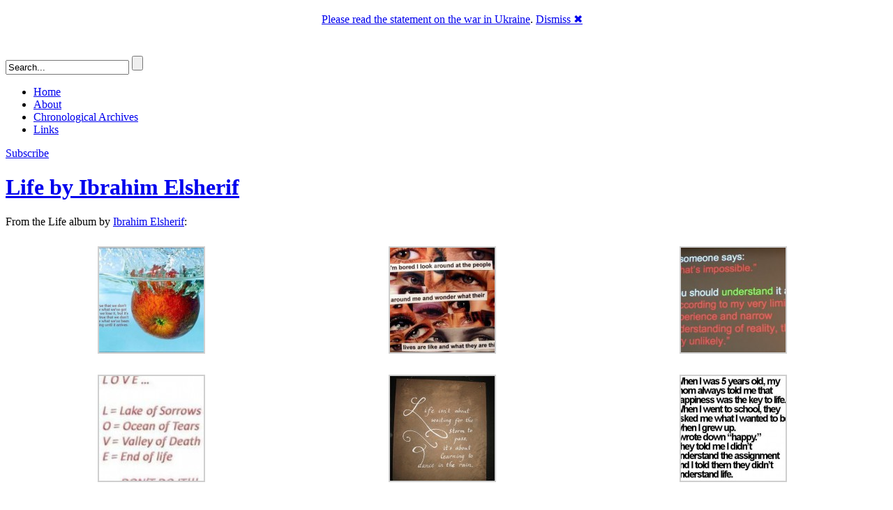

--- FILE ---
content_type: text/html; charset=UTF-8
request_url: http://joking.of-cour.se/page/8/
body_size: 11308
content:
<!DOCTYPE html PUBLIC "-//W3C//DTD XHTML 1.0 Strict//EN" "http://www.w3.org/TR/xhtml1/DTD/xhtml1-strict.dtd">

<html xmlns="http://www.w3.org/1999/xhtml" lang="en-US" xmlns:fb="http://ogp.me/ns/fb#"  xmlns:og="http://opengraphprotocol.org/schema/" >

<head profile="http://gmpg.org/xfn/11">
	<meta http-equiv="Content-Type" content="text/html; charset=UTF-8" />
	
	<title>Joking of Course!  </title>
	
	<link rel="alternate" type="application/rss+xml" title="Joking of Course! RSS Feed" href="http://joking.of-cour.se/feed/" />
	<link rel="pingback" href="" />
	
	<link rel="stylesheet" href="http://joking.of-cour.se/wp-content/themes/devart/style.css" type="text/css" media="screen" />
	<!--[if IE]><link rel="stylesheet" type="text/css" href="http://joking.of-cour.se/wp-content/themes/devart/ie.css" media="screen" /><![endif]-->
	
	<link rel='dns-prefetch' href='//joking.of-cour.se' />
<link rel='dns-prefetch' href='//apis.google.com' />
<link rel='dns-prefetch' href='//s.w.org' />
		<script type="text/javascript">
			window._wpemojiSettings = {"baseUrl":"https:\/\/s.w.org\/images\/core\/emoji\/2.2.1\/72x72\/","ext":".png","svgUrl":"https:\/\/s.w.org\/images\/core\/emoji\/2.2.1\/svg\/","svgExt":".svg","source":{"concatemoji":"http:\/\/joking.of-cour.se\/wp-includes\/js\/wp-emoji-release.min.js?ver=4.7.22"}};
			!function(t,a,e){var r,n,i,o=a.createElement("canvas"),l=o.getContext&&o.getContext("2d");function c(t){var e=a.createElement("script");e.src=t,e.defer=e.type="text/javascript",a.getElementsByTagName("head")[0].appendChild(e)}for(i=Array("flag","emoji4"),e.supports={everything:!0,everythingExceptFlag:!0},n=0;n<i.length;n++)e.supports[i[n]]=function(t){var e,a=String.fromCharCode;if(!l||!l.fillText)return!1;switch(l.clearRect(0,0,o.width,o.height),l.textBaseline="top",l.font="600 32px Arial",t){case"flag":return(l.fillText(a(55356,56826,55356,56819),0,0),o.toDataURL().length<3e3)?!1:(l.clearRect(0,0,o.width,o.height),l.fillText(a(55356,57331,65039,8205,55356,57096),0,0),e=o.toDataURL(),l.clearRect(0,0,o.width,o.height),l.fillText(a(55356,57331,55356,57096),0,0),e!==o.toDataURL());case"emoji4":return l.fillText(a(55357,56425,55356,57341,8205,55357,56507),0,0),e=o.toDataURL(),l.clearRect(0,0,o.width,o.height),l.fillText(a(55357,56425,55356,57341,55357,56507),0,0),e!==o.toDataURL()}return!1}(i[n]),e.supports.everything=e.supports.everything&&e.supports[i[n]],"flag"!==i[n]&&(e.supports.everythingExceptFlag=e.supports.everythingExceptFlag&&e.supports[i[n]]);e.supports.everythingExceptFlag=e.supports.everythingExceptFlag&&!e.supports.flag,e.DOMReady=!1,e.readyCallback=function(){e.DOMReady=!0},e.supports.everything||(r=function(){e.readyCallback()},a.addEventListener?(a.addEventListener("DOMContentLoaded",r,!1),t.addEventListener("load",r,!1)):(t.attachEvent("onload",r),a.attachEvent("onreadystatechange",function(){"complete"===a.readyState&&e.readyCallback()})),(r=e.source||{}).concatemoji?c(r.concatemoji):r.wpemoji&&r.twemoji&&(c(r.twemoji),c(r.wpemoji)))}(window,document,window._wpemojiSettings);
		</script>
		<style type="text/css">
img.wp-smiley,
img.emoji {
	display: inline !important;
	border: none !important;
	box-shadow: none !important;
	height: 1em !important;
	width: 1em !important;
	margin: 0 .07em !important;
	vertical-align: -0.1em !important;
	background: none !important;
	padding: 0 !important;
}
</style>
<link rel='stylesheet' id='jquery.slimbox-css'  href='http://joking.of-cour.se/wp-content/plugins/slimbox/stylesheets/jquery.slimbox.css?ver=2.03' type='text/css' media='all' />
<script type='text/javascript' src='http://joking.of-cour.se/wp-includes/js/jquery/jquery.js?ver=1.12.4'></script>
<script type='text/javascript' src='http://joking.of-cour.se/wp-includes/js/jquery/jquery-migrate.min.js?ver=1.4.1'></script>
<script type='text/javascript' src='http://joking.of-cour.se/wp-content/plugins/slimbox/javascript/jquery.slimbox.js?ver=2.03'></script>
<script type='text/javascript' src='https://apis.google.com/js/plusone.js?ver=4.7.22'></script>
<script type='text/javascript' src='http://joking.of-cour.se/wp-includes/js/swfobject.js?ver=2.2-20120417'></script>
<link rel='https://api.w.org/' href='http://joking.of-cour.se/wp-json/' />
<link rel="EditURI" type="application/rsd+xml" title="RSD" href="http://joking.of-cour.se/xmlrpc.php?rsd" />
<link rel="wlwmanifest" type="application/wlwmanifest+xml" href="http://joking.of-cour.se/wp-includes/wlwmanifest.xml" /> 
<link rel='shortlink' href='http://of-cour.se/~TIJ' />
<link rel="image_src" type="image/jpeg" href="http://of-cour.se/avatar/blog-TIJ-128.png" />
<style type='text/css'>
/* Pagination */	
ul.page-numbers {
	margin: 20px 0 10px;
	width: 100%;
	padding: 0;
	font-size: 12px;
	line-height: normal;
	clear: both;
	float: left;
}
ul.page-numbers li {
    	float: left;
	list-style-type: none;
}
ul.page-numbers a,
ul.page-numbers span {
	border-radius: 3px;
	-khtml-border-radius: 3px;
	-moz-border-radius: 3px;
	-webkit-border-radius: 3px;
	background: -moz-linear-gradient(top,  #E4E3E3,  #FFFFFF);
	background: -webkit-gradient(linear, left top, left bottom, from(#E4E3E3), to(#FFFFFF));
	filter:  progid:DXImageTransform.Microsoft.gradient(startColorstr='#E4E3E3', endColorstr='#FFFFFF');
	padding: 3px 4px 2px 4px; 
	margin: 2px;
	text-decoration: none;
	border: 1px solid #ccc;
	color: #666;
}
ul.page-numbers a:hover,
ul.page-numbers span.current {	
	border: 1px solid #666;
	color: #444;
}
</style><link rel="icon" type="image/png" sizes="32x32" href="http://of-cour.se/avatar/blog-TIJ-32.png">
<link rel="apple-touch-icon" sizes="32x32" href="http://of-cour.se/avatar/blog-TIJ-32.png">
<link rel="shortcut icon" href="http://of-cour.se/avatar/blog-TIJ-32.png" />
<script type="text/javascript">
	jQuery(document).ready(function($){	
	    var select = $('a[href$=".bmp"],a[href$=".gif"],a[href$=".jpg"],a[href$=".jpeg"], a[href$=".png"],a[href$=".BMP"],a[href$=".GIF"],a[href$=".JPG"],a[href$=".JPEG"],a[href$=".PNG"]');
		select.slimbox();
	});
</script>
        <style>

section {
  padding: 20px;
}

.announcement-top-bar {
  display: none;
  position: fixed;
  top: 0;
  width: 100%;
  height: 10%;
  background: #FFFFFF;
  position: -webkit-sticky;
  position: -moz-sticky;
  position: -ms-sticky;
  position: -o-sticky;
  opacity: 0.1;
}

.announcement-top-bar p {
  margin: 0;
}

.announcement-top-bar.alert-dismissible .close {
  top: 50%;
  transform: translateY(-55%);
}

.sticky {
  position: sticky;
  top: 0;
}

        </style>
            <script>
            //alert(document.cookie);
        </script>
    		<style type="text/css">.recentcomments a{display:inline !important;padding:0 !important;margin:0 !important;}</style>
		<!-- Vipers Video Quicktags v6.4.3 | http://www.viper007bond.com/wordpress-plugins/vipers-video-quicktags/ -->
<style type="text/css">
.vvqbox { display: block; max-width: 100%; visibility: visible !important; margin: 10px auto; } .vvqbox img { max-width: 100%; height: 100%; } .vvqbox object { max-width: 100%; } 
</style>
<script type="text/javascript">
// <![CDATA[
	var vvqflashvars = {};
	var vvqparams = { wmode: "opaque", allowfullscreen: "true", allowscriptaccess: "always" };
	var vvqattributes = {};
	var vvqexpressinstall = "http://joking.of-cour.se/wp-content/plugins/vipers-video-quicktags/resources/expressinstall.swf";
// ]]>
</script>
<meta property="fb:app_id" content="159215234090492"/>
<meta property="og:site_name" content="Of-Cour.se!"/>
<meta property="og:type" content="blog" />
<meta property="og:title" content="Joking of Course!"/>
<meta property="og:url" content="http://joking.of-cour.se"/>
<meta property="og:image" content="http://of-cour.se/avatar/blog-TIJ-128.png"/>
<meta property="og:description" content="Just giving you a break"/>

	<!-- Clean Archives Reloaded v3.2.0 | http://www.viper007bond.com/wordpress-plugins/clean-archives-reloaded/ -->
	<style type="text/css">.car-collapse .car-yearmonth { cursor: s-resize; } </style>
	<script type="text/javascript">
		/* <![CDATA[ */
			jQuery(document).ready(function() {
				jQuery('.car-collapse').find('.car-monthlisting').hide();
				jQuery('.car-collapse').find('.car-monthlisting:first').show();
				jQuery('.car-collapse').find('.car-yearmonth').click(function() {
					jQuery(this).next('ul').slideToggle('fast');
				});
				jQuery('.car-collapse').find('.car-toggler').click(function() {
					if ( 'Expand All' == jQuery(this).text() ) {
						jQuery(this).parent('.car-container').find('.car-monthlisting').show();
						jQuery(this).text('Collapse All');
					}
					else {
						jQuery(this).parent('.car-container').find('.car-monthlisting').hide();
						jQuery(this).text('Expand All');
					}
					return false;
				});
			});
		/* ]]> */
	</script>

</head>

<body>

<div id="container">

	<div id="header">
		<h1><a href="http://joking.of-cour.se/">Joking of Course!</a><span>Just giving you a break</span></h1>
		<div id="search">
			<form method="get" id="searchform" action="http://joking.of-cour.se/">
				<input type="text" value="Search..." name="s" id="s" onfocus="if(this.value=='Search...')this.value=''" onblur="if(this.value=='')this.value='Search...'" />
				<input type="submit" id="searchsubmit" value="" />
			</form>
		</div>
	</div>

	<div id="nav">
		<ul>
			<li class="current_page_item"><a href="http://joking.of-cour.se/">Home</a></li>
			<li class="page_item page-item-2"><a href="http://joking.of-cour.se/about/">About</a></li>
<li class="page_item page-item-769"><a href="http://joking.of-cour.se/chronological-archives/">Chronological Archives</a></li>
<li class="page_item page-item-617"><a href="http://joking.of-cour.se/links/">Links</a></li>
		</ul>
		<a href="http://joking.of-cour.se/feed/" id="feed">Subscribe</a>
	</div>
	
	<div id="wrapper">	
<div id="content">

	
		
			<div class="post" id="post-545">
				<h1><a href="http://joking.of-cour.se/wisdoms/life-by-ibrahim-elsherif/" rel="bookmark" title="Permanent Link to Life by Ibrahim Elsherif">Life by Ibrahim Elsherif</a></h1>

				<p>From the Life album by <a rel="nofollow" href="/re.php?url=http%3A%2F%2Fwww.facebook.com%2Fprofile.php%3Fid%3D100000099524757" target="_blank">Ibrahim Elsherif</a>:</p>

		<style type='text/css'>
			#gallery-1 {
				margin: auto;
			}
			#gallery-1 .gallery-item {
				float: left;
				margin-top: 10px;
				text-align: center;
				width: 33%;
			}
			#gallery-1 img {
				border: 2px solid #cfcfcf;
			}
			#gallery-1 .gallery-caption {
				margin-left: 0;
			}
			/* see gallery_shortcode() in wp-includes/media.php */
		</style>
		<div id='gallery-1' class='gallery galleryid-545 gallery-columns-3 gallery-size-thumbnail'><dl class='gallery-item'>
			<dt class='gallery-icon landscape'>
				<a href='http://joking.of-cour.se/files/2010/04/losing-getting.jpg'><img width="150" height="150" src="http://joking.of-cour.se/files/2010/04/losing-getting-150x150.jpg" class="attachment-thumbnail size-thumbnail" alt="" /></a>
			</dt></dl><dl class='gallery-item'>
			<dt class='gallery-icon landscape'>
				<a href='http://joking.of-cour.se/files/2010/04/lives.jpg'><img width="150" height="150" src="http://joking.of-cour.se/files/2010/04/lives-150x150.jpg" class="attachment-thumbnail size-thumbnail" alt="" /></a>
			</dt></dl><dl class='gallery-item'>
			<dt class='gallery-icon landscape'>
				<a href='http://joking.of-cour.se/files/2010/04/impossible.jpg'><img width="150" height="150" src="http://joking.of-cour.se/files/2010/04/impossible-150x150.jpg" class="attachment-thumbnail size-thumbnail" alt="" /></a>
			</dt></dl><br style="clear: both" /><dl class='gallery-item'>
			<dt class='gallery-icon portrait'>
				<a href='http://joking.of-cour.se/files/2010/04/love.jpg'><img width="150" height="150" src="http://joking.of-cour.se/files/2010/04/love-150x150.jpg" class="attachment-thumbnail size-thumbnail" alt="" /></a>
			</dt></dl><dl class='gallery-item'>
			<dt class='gallery-icon portrait'>
				<a href='http://joking.of-cour.se/files/2010/04/life-isnt....jpg'><img width="150" height="150" src="http://joking.of-cour.se/files/2010/04/life-isnt...-150x150.jpg" class="attachment-thumbnail size-thumbnail" alt="" /></a>
			</dt></dl><dl class='gallery-item'>
			<dt class='gallery-icon landscape'>
				<a href='http://joking.of-cour.se/files/2010/04/happy.jpg'><img width="150" height="150" src="http://joking.of-cour.se/files/2010/04/happy-150x150.jpg" class="attachment-thumbnail size-thumbnail" alt="" /></a>
			</dt></dl><br style="clear: both" />
		</div>

<p> <a href="http://joking.of-cour.se/wisdoms/life-by-ibrahim-elsherif/"></a><a href="http://of-cour.se/~TIJ$8n" class="more-link" class="more-link">Read the rest of this entry &raquo;</a></p>
<div id="wp_fb_like_button" style="margin: 0; float: none; width: 450px; height: 100px;"><div data-href="http://joking.of-cour.se/wisdoms/life-by-ibrahim-elsherif/" data-width="450" data-height="100" data-show-faces="true" data-layout="button_count" data-colorscheme="light" data-action="like" class="fb-like" data-send="true"></div></div>				
				<div class="post-info">
					April 22nd, 2010					 | 
					<a href="http://joking.of-cour.se/category/pictures/" rel="category tag">Pictures</a>, <a href="http://joking.of-cour.se/category/wisdoms/" rel="category tag">Wisdoms</a>					 | 
					<a href="http://joking.of-cour.se/wisdoms/life-by-ibrahim-elsherif/#respond">No Comments</a>				</div>
			</div>
			
					
			<div class="post" id="post-513">
				<h1><a href="http://joking.of-cour.se/pictures/state-welcome-signs/" rel="bookmark" title="Permanent Link to State Welcome Signs">State Welcome Signs</a></h1>

				<p>A while ago we saw <a href="http://joking.of-cour.se/pictures/how-europeans-see-america/">how Europeans perceive America</a>. Now, let us watch the reality. State welcome signs don't seem to prepare tourists for the state they're about to enter, so here are some more realistic state signs:</p>

		<style type='text/css'>
			#gallery-2 {
				margin: auto;
			}
			#gallery-2 .gallery-item {
				float: left;
				margin-top: 10px;
				text-align: center;
				width: 33%;
			}
			#gallery-2 img {
				border: 2px solid #cfcfcf;
			}
			#gallery-2 .gallery-caption {
				margin-left: 0;
			}
			/* see gallery_shortcode() in wp-includes/media.php */
		</style>
		<div id='gallery-2' class='gallery galleryid-513 gallery-columns-3 gallery-size-thumbnail'><dl class='gallery-item'>
			<dt class='gallery-icon landscape'>
				<a href='http://joking.of-cour.se/files/2010/04/alaska.jpg'><img width="150" height="150" src="http://joking.of-cour.se/files/2010/04/alaska-150x150.jpg" class="attachment-thumbnail size-thumbnail" alt="" /></a>
			</dt></dl><dl class='gallery-item'>
			<dt class='gallery-icon landscape'>
				<a href='http://joking.of-cour.se/files/2010/04/arkansas.jpg'><img width="150" height="150" src="http://joking.of-cour.se/files/2010/04/arkansas-150x150.jpg" class="attachment-thumbnail size-thumbnail" alt="" /></a>
			</dt></dl><dl class='gallery-item'>
			<dt class='gallery-icon landscape'>
				<a href='http://joking.of-cour.se/files/2010/04/california.jpg'><img width="150" height="150" src="http://joking.of-cour.se/files/2010/04/california-150x150.jpg" class="attachment-thumbnail size-thumbnail" alt="" /></a>
			</dt></dl><br style="clear: both" /><dl class='gallery-item'>
			<dt class='gallery-icon landscape'>
				<a href='http://joking.of-cour.se/files/2010/04/florida.jpg'><img width="150" height="150" src="http://joking.of-cour.se/files/2010/04/florida-150x150.jpg" class="attachment-thumbnail size-thumbnail" alt="" /></a>
			</dt></dl><dl class='gallery-item'>
			<dt class='gallery-icon landscape'>
				<a href='http://joking.of-cour.se/files/2010/04/iowa.jpg'><img width="150" height="150" src="http://joking.of-cour.se/files/2010/04/iowa-150x150.jpg" class="attachment-thumbnail size-thumbnail" alt="" /></a>
			</dt></dl><dl class='gallery-item'>
			<dt class='gallery-icon portrait'>
				<a href='http://joking.of-cour.se/files/2010/04/montana.jpg'><img width="150" height="150" src="http://joking.of-cour.se/files/2010/04/montana-150x150.jpg" class="attachment-thumbnail size-thumbnail" alt="" /></a>
			</dt></dl><br style="clear: both" /><dl class='gallery-item'>
			<dt class='gallery-icon landscape'>
				<a href='http://joking.of-cour.se/files/2010/04/nevada.jpg'><img width="150" height="150" src="http://joking.of-cour.se/files/2010/04/nevada-150x150.jpg" class="attachment-thumbnail size-thumbnail" alt="" /></a>
			</dt></dl><dl class='gallery-item'>
			<dt class='gallery-icon landscape'>
				<a href='http://joking.of-cour.se/files/2010/04/new-hampshire.jpg'><img width="150" height="150" src="http://joking.of-cour.se/files/2010/04/new-hampshire-150x150.jpg" class="attachment-thumbnail size-thumbnail" alt="" /></a>
			</dt></dl><dl class='gallery-item'>
			<dt class='gallery-icon landscape'>
				<a href='http://joking.of-cour.se/files/2010/04/new-york.jpg'><img width="150" height="150" src="http://joking.of-cour.se/files/2010/04/new-york-150x150.jpg" class="attachment-thumbnail size-thumbnail" alt="" /></a>
			</dt></dl><br style="clear: both" /><dl class='gallery-item'>
			<dt class='gallery-icon portrait'>
				<a href='http://joking.of-cour.se/files/2010/04/oregon.jpg'><img width="150" height="150" src="http://joking.of-cour.se/files/2010/04/oregon-150x150.jpg" class="attachment-thumbnail size-thumbnail" alt="" /></a>
			</dt></dl><dl class='gallery-item'>
			<dt class='gallery-icon landscape'>
				<a href='http://joking.of-cour.se/files/2010/04/rhode-island.jpg'><img width="150" height="150" src="http://joking.of-cour.se/files/2010/04/rhode-island-150x150.jpg" class="attachment-thumbnail size-thumbnail" alt="" /></a>
			</dt></dl><dl class='gallery-item'>
			<dt class='gallery-icon landscape'>
				<a href='http://joking.of-cour.se/files/2010/04/south-carolina.jpg'><img width="150" height="150" src="http://joking.of-cour.se/files/2010/04/south-carolina-150x150.jpg" class="attachment-thumbnail size-thumbnail" alt="" /></a>
			</dt></dl><br style="clear: both" /><dl class='gallery-item'>
			<dt class='gallery-icon landscape'>
				<a href='http://joking.of-cour.se/files/2010/04/texas.jpg'><img width="150" height="150" src="http://joking.of-cour.se/files/2010/04/texas-150x150.jpg" class="attachment-thumbnail size-thumbnail" alt="" /></a>
			</dt></dl>
			<br style='clear: both' />
		</div>

<div id="wp_fb_like_button" style="margin: 0; float: none; width: 450px; height: 100px;"><div data-href="http://joking.of-cour.se/pictures/state-welcome-signs/" data-width="450" data-height="100" data-show-faces="true" data-layout="button_count" data-colorscheme="light" data-action="like" class="fb-like" data-send="true"></div></div>				
				<div class="post-info">
					April 13th, 2010					 | 
					<a href="http://joking.of-cour.se/category/pictures/" rel="category tag">Pictures</a>					| Tags: <a href="http://joking.of-cour.se/tag/usa/" rel="tag">USA</a> | 
					<a href="http://joking.of-cour.se/pictures/state-welcome-signs/#respond">No Comments</a>				</div>
			</div>
			
					
			<div class="post" id="post-510">
				<h1><a href="http://joking.of-cour.se/short-jokes/career-in-organised-crime/" rel="bookmark" title="Permanent Link to Career in organised crime">Career in organised crime</a></h1>

				<p>Possibly the best cartoon of the century:</p>
<div id="attachment_511" style="width: 310px" class="wp-caption aligncenter"><a href="http://joking.of-cour.se/files/2010/04/dad-to-son-to-dad.jpg"><img class="size-medium wp-image-511" title="dad-to-son-to-dad" src="http://joking.of-cour.se/files/2010/04/dad-to-son-to-dad-300x261.jpg" alt="" width="300" height="261" srcset="http://joking.of-cour.se/files/2010/04/dad-to-son-to-dad-300x261.jpg 300w, http://joking.of-cour.se/files/2010/04/dad-to-son-to-dad.jpg 329w" sizes="(max-width: 300px) 100vw, 300px" /></a><p class="wp-caption-text">{click on the image to zoom in}</p></div>
<blockquote>
<ul>
<li>Dad, I'm considering a career in organised crime.</li>
</ul>
<ul>
<li>Government or private sector?</li>
</ul>
</blockquote>
<div id="wp_fb_like_button" style="margin: 0; float: none; width: 450px; height: 100px;"><div data-href="http://joking.of-cour.se/short-jokes/career-in-organised-crime/" data-width="450" data-height="100" data-show-faces="true" data-layout="button_count" data-colorscheme="light" data-action="like" class="fb-like" data-send="true"></div></div>				
				<div class="post-info">
					April 12th, 2010					 | 
					<a href="http://joking.of-cour.se/category/pictures/" rel="category tag">Pictures</a>, <a href="http://joking.of-cour.se/category/short-jokes/" rel="category tag">Short jokes</a>					 | 
					<a href="http://joking.of-cour.se/short-jokes/career-in-organised-crime/#respond">No Comments</a>				</div>
			</div>
			
					
			<div class="post" id="post-505">
				<h1><a href="http://joking.of-cour.se/pictures/american-beauty-revised/" rel="bookmark" title="Permanent Link to American Beauty (revised)">American Beauty (revised)</a></h1>

				<div id="attachment_508" style="width: 310px" class="wp-caption aligncenter"><a href="http://joking.of-cour.se/files/2010/04/americanbeautyHenrichKimerling2.jpg"><img src="http://joking.of-cour.se/files/2010/04/americanbeautyHenrichKimerling2-300x300.jpg" alt="American Beauty by Henrich Kimerling" title="americanbeautyHenrichKimerling2" width="300" height="300" class="size-medium wp-image-508" srcset="http://joking.of-cour.se/files/2010/04/americanbeautyHenrichKimerling2-300x300.jpg 300w, http://joking.of-cour.se/files/2010/04/americanbeautyHenrichKimerling2-150x150.jpg 150w, http://joking.of-cour.se/files/2010/04/americanbeautyHenrichKimerling2.jpg 600w" sizes="(max-width: 300px) 100vw, 300px" /></a><p class="wp-caption-text">American Beauty by Henrich Kimerling</p></div>
<div id="wp_fb_like_button" style="margin: 0; float: none; width: 450px; height: 100px;"><div data-href="http://joking.of-cour.se/pictures/american-beauty-revised/" data-width="450" data-height="100" data-show-faces="true" data-layout="button_count" data-colorscheme="light" data-action="like" class="fb-like" data-send="true"></div></div>				
				<div class="post-info">
					April 10th, 2010					 | 
					<a href="http://joking.of-cour.se/category/pictures/" rel="category tag">Pictures</a>					 | 
					<a href="http://joking.of-cour.se/pictures/american-beauty-revised/#respond">No Comments</a>				</div>
			</div>
			
					
			<div class="post" id="post-497">
				<h1><a href="http://joking.of-cour.se/pictures/i-am-not-doing-shit-today/" rel="bookmark" title="Permanent Link to I am not doing shit today">I am not doing shit today</a></h1>

				<div id="attachment_498" style="width: 310px" class="wp-caption aligncenter"><a href="http://joking.of-cour.se/files/2010/04/I-am-not-doing-shit-today.jpg"><img class="size-medium wp-image-498" title="I am not doing shit today" src="http://joking.of-cour.se/files/2010/04/I-am-not-doing-shit-today-300x240.jpg" alt="" width="300" height="240" srcset="http://joking.of-cour.se/files/2010/04/I-am-not-doing-shit-today-300x240.jpg 300w, http://joking.of-cour.se/files/2010/04/I-am-not-doing-shit-today.jpg 500w" sizes="(max-width: 300px) 100vw, 300px" /></a><p class="wp-caption-text">I am not doing shit today</p></div>
<div id="wp_fb_like_button" style="margin: 0; float: none; width: 450px; height: 100px;"><div data-href="http://joking.of-cour.se/pictures/i-am-not-doing-shit-today/" data-width="450" data-height="100" data-show-faces="true" data-layout="button_count" data-colorscheme="light" data-action="like" class="fb-like" data-send="true"></div></div>				
				<div class="post-info">
					April 7th, 2010					 | 
					<a href="http://joking.of-cour.se/category/pictures/" rel="category tag">Pictures</a>					 | 
					<a href="http://joking.of-cour.se/pictures/i-am-not-doing-shit-today/#respond">No Comments</a>				</div>
			</div>
			
					
			<div class="post" id="post-433">
				<h1><a href="http://joking.of-cour.se/pictures/internet-browsers-explained/" rel="bookmark" title="Permanent Link to Internet browsers explained">Internet browsers explained</a></h1>

				<div id="attachment_432" style="width: 550px" class="wp-caption aligncenter"><a href="http://joking.of-cour.se/files/2010/03/browsers.jpg"><img class="size-full wp-image-432" title="browsers" src="http://joking.of-cour.se/files/2010/03/browsers.jpg" alt="Internet browsers explained" width="540" height="604" srcset="http://joking.of-cour.se/files/2010/03/browsers.jpg 540w, http://joking.of-cour.se/files/2010/03/browsers-268x300.jpg 268w" sizes="(max-width: 540px) 100vw, 540px" /></a><p class="wp-caption-text">Internet browsers explained</p></div>
<div id="wp_fb_like_button" style="margin: 0; float: none; width: 450px; height: 100px;"><div data-href="http://joking.of-cour.se/pictures/internet-browsers-explained/" data-width="450" data-height="100" data-show-faces="true" data-layout="button_count" data-colorscheme="light" data-action="like" class="fb-like" data-send="true"></div></div>				
				<div class="post-info">
					March 28th, 2010					 | 
					<a href="http://joking.of-cour.se/category/pictures/" rel="category tag">Pictures</a>					 | 
					<a href="http://joking.of-cour.se/pictures/internet-browsers-explained/#comments">1 Comment</a>				</div>
			</div>
			
					
		<div id="pages">
			<ul class='page-numbers'>
	<li><a class="prev page-numbers" href="http://joking.of-cour.se/page/7/">&laquo;</a></li>
	<li><a class='page-numbers' href='http://joking.of-cour.se/page/1/'>1</a></li>
	<li><a class='page-numbers' href='http://joking.of-cour.se/page/2/'>2</a></li>
	<li><a class='page-numbers' href='http://joking.of-cour.se/page/3/'>3</a></li>
	<li><a class='page-numbers' href='http://joking.of-cour.se/page/4/'>4</a></li>
	<li><a class='page-numbers' href='http://joking.of-cour.se/page/5/'>5</a></li>
	<li><a class='page-numbers' href='http://joking.of-cour.se/page/6/'>6</a></li>
	<li><a class='page-numbers' href='http://joking.of-cour.se/page/7/'>7</a></li>
	<li><span class='page-numbers current'>8</span></li>
	<li><a class='page-numbers' href='http://joking.of-cour.se/page/9/'>9</a></li>
	<li><a class='page-numbers' href='http://joking.of-cour.se/page/10/'>10</a></li>
	<li><a class='page-numbers' href='http://joking.of-cour.se/page/11/'>11</a></li>
	<li><a class='page-numbers' href='http://joking.of-cour.se/page/12/'>12</a></li>
	<li><a class='page-numbers' href='http://joking.of-cour.se/page/13/'>13</a></li>
	<li><span class="page-numbers dots">&hellip;</span></li>
	<li><a class='page-numbers' href='http://joking.of-cour.se/page/23/'>23</a></li>
	<li><a class='page-numbers' href='http://joking.of-cour.se/page/24/'>24</a></li>
	<li><a class='page-numbers' href='http://joking.of-cour.se/page/25/'>25</a></li>
	<li><a class='page-numbers' href='http://joking.of-cour.se/page/26/'>26</a></li>
	<li><a class='page-numbers' href='http://joking.of-cour.se/page/27/'>27</a></li>
	<li><a class="next page-numbers" href="http://joking.of-cour.se/page/9/">&raquo;</a></li>
</ul>
		</div>

		
</div>
		
<div id="sidebar">
<div class="block">			<div class="textwidget"><img src="http://joking.of-cour.se/files/2010/04/ha-ha-ha.gif" width="99%">
</div>
		</div><div class="block"><h3 class="widgettitle">Most recent in tabs</h3><div class="feed2tabs" style="text-align:center;" ><a href="http://many.at/feed2tabs/?f=http%3A%2F%2Fjoking.of-cour.se%2Ffeed%2F&fn=10&toc=ToC" title="Click on the icon to open all recent posts in the tabs with just one single click." target="_blank" ><img src="http://joking.of-cour.se/wp-content/plugins/feed2tabs/feed2tabs-32.png" border="0" alt="Click on the icon to open all recent posts in the tabs with just one single click." /></a></div></div><div class="block"><h3 class="widgettitle">Sponsors</h3>			<div class="textwidget"><script type="text/javascript"><!--
google_ad_client = "ca-pub-5816982472509591";
/* bigsvit.etc - white - 120 x 600 */
google_ad_slot = "2723396150";
google_ad_width = 120;
google_ad_height = 600;
//-->
</script>
<script type="text/javascript"
src="http://pagead2.googlesyndication.com/pagead/show_ads.js">
</script>
</div>
		</div><div class="block"><h3 class="widgettitle">Categories</h3>		<ul>
	<li class="cat-item cat-item-17"><a href="http://joking.of-cour.se/category/ads/" >Ads</a>
</li>
	<li class="cat-item cat-item-86"><a href="http://joking.of-cour.se/category/anecdotes/" >Anecdotes</a>
</li>
	<li class="cat-item cat-item-132"><a href="http://joking.of-cour.se/category/games/" >Games</a>
</li>
	<li class="cat-item cat-item-20035"><a href="http://joking.of-cour.se/category/pictures/" >Pictures</a>
</li>
	<li class="cat-item cat-item-2514"><a href="http://joking.of-cour.se/category/quizzes/" >Quizzes</a>
</li>
	<li class="cat-item cat-item-1695"><a href="http://joking.of-cour.se/category/short-jokes/" >Short jokes</a>
</li>
	<li class="cat-item cat-item-119"><a href="http://joking.of-cour.se/category/songs/" >Songs</a>
</li>
	<li class="cat-item cat-item-26"><a href="http://joking.of-cour.se/category/videos/" >Videos</a>
</li>
	<li class="cat-item cat-item-128"><a href="http://joking.of-cour.se/category/wisdoms/" >Wisdoms</a>
</li>
		</ul>
</div>		<div class="block">		<h3 class="widgettitle">Recent Posts</h3>		<ul>
					<li>
				<a href="http://joking.of-cour.se/pictures/the-master/">The Master</a>
						</li>
					<li>
				<a href="http://joking.of-cour.se/pictures/nokia-no-kia/">NOKIA? No Kia ;)</a>
						</li>
					<li>
				<a href="http://joking.of-cour.se/pictures/greece-vs-estonia/">Greece-vs Estonia</a>
						</li>
					<li>
				<a href="http://joking.of-cour.se/pictures/ants-whiskey/">Ants &#038; Whiskey</a>
						</li>
					<li>
				<a href="http://joking.of-cour.se/pictures/lipstick/">Lipstick</a>
						</li>
					<li>
				<a href="http://joking.of-cour.se/wisdoms/stressed-spells-backward-as-desserts/">&#8220;Stressed&#8221; spells backward as &#8220;Desserts&#8221;</a>
						</li>
				</ul>
		</div>		<div class="block"><h3 class="widgettitle">Recent Comments</h3><ul id="recentcomments"><li class="recentcomments"><span class="comment-author-link"><a href='http://sincere.ly/yours/larysa/' rel='external nofollow' class='url'>Larysa</a></span> on <a href="http://joking.of-cour.se/ads/marketing-pr-advertising-branding/comment-page-1/#comment-9181">Marketing &#8211; PR &#8211; Advertising &#8211; Branding</a></li><li class="recentcomments"><span class="comment-author-link">ziggyastardust</span> on <a href="http://joking.of-cour.se/ads/allaboutsex-be/comment-page-1/#comment-2650">AllAboutSex.Be</a></li><li class="recentcomments"><span class="comment-author-link">Bilbao</span> on <a href="http://joking.of-cour.se/pictures/greece-vs-estonia/comment-page-1/#comment-1750">Greece-vs Estonia</a></li><li class="recentcomments"><span class="comment-author-link">Natalie</span> on <a href="http://joking.of-cour.se/wisdoms/stressed-spells-backward-as-desserts/comment-page-1/#comment-1632">&#8220;Stressed&#8221; spells backward as &#8220;Desserts&#8221;</a></li><li class="recentcomments"><span class="comment-author-link">Yvonne</span> on <a href="http://joking.of-cour.se/pictures/week-ly-wtf/comment-page-1/#comment-1551">Week.ly: WTF</a></li></ul></div><div class="block"><h3 class="widgettitle">Links</h3>
	<ul class='xoxo blogroll'>
<li><a href="/re.php?url=http%3A%2F%2Fnespresso.of-cour.se%2F" rel="nofollow" target="_blank">Nespresso, of course!</a></li>
<li><a href="/re.php?url=http%3A%2F%2Fnespresso.what-el.se%2F" rel="nofollow" target="_blank">Nespresso. What Else?</a></li>

	</ul>
</div>
<div class="block"><h3 class="widgettitle">Archives</h3>		<ul>
			<li><a href='http://joking.of-cour.se/2013/10/'>October 2013</a>&nbsp;(1)</li>
	<li><a href='http://joking.of-cour.se/2012/10/'>October 2012</a>&nbsp;(1)</li>
	<li><a href='http://joking.of-cour.se/2011/11/'>November 2011</a>&nbsp;(1)</li>
	<li><a href='http://joking.of-cour.se/2011/10/'>October 2011</a>&nbsp;(7)</li>
	<li><a href='http://joking.of-cour.se/2011/09/'>September 2011</a>&nbsp;(3)</li>
	<li><a href='http://joking.of-cour.se/2011/08/'>August 2011</a>&nbsp;(1)</li>
	<li><a href='http://joking.of-cour.se/2011/07/'>July 2011</a>&nbsp;(1)</li>
	<li><a href='http://joking.of-cour.se/2011/06/'>June 2011</a>&nbsp;(1)</li>
	<li><a href='http://joking.of-cour.se/2011/05/'>May 2011</a>&nbsp;(1)</li>
	<li><a href='http://joking.of-cour.se/2011/04/'>April 2011</a>&nbsp;(1)</li>
	<li><a href='http://joking.of-cour.se/2011/03/'>March 2011</a>&nbsp;(1)</li>
	<li><a href='http://joking.of-cour.se/2011/02/'>February 2011</a>&nbsp;(1)</li>
	<li><a href='http://joking.of-cour.se/2011/01/'>January 2011</a>&nbsp;(1)</li>
	<li><a href='http://joking.of-cour.se/2010/11/'>November 2010</a>&nbsp;(4)</li>
	<li><a href='http://joking.of-cour.se/2010/10/'>October 2010</a>&nbsp;(3)</li>
	<li><a href='http://joking.of-cour.se/2010/09/'>September 2010</a>&nbsp;(2)</li>
	<li><a href='http://joking.of-cour.se/2010/08/'>August 2010</a>&nbsp;(5)</li>
	<li><a href='http://joking.of-cour.se/2010/07/'>July 2010</a>&nbsp;(2)</li>
	<li><a href='http://joking.of-cour.se/2010/06/'>June 2010</a>&nbsp;(2)</li>
	<li><a href='http://joking.of-cour.se/2010/05/'>May 2010</a>&nbsp;(2)</li>
	<li><a href='http://joking.of-cour.se/2010/04/'>April 2010</a>&nbsp;(6)</li>
	<li><a href='http://joking.of-cour.se/2010/03/'>March 2010</a>&nbsp;(7)</li>
	<li><a href='http://joking.of-cour.se/2010/02/'>February 2010</a>&nbsp;(7)</li>
	<li><a href='http://joking.of-cour.se/2010/01/'>January 2010</a>&nbsp;(3)</li>
	<li><a href='http://joking.of-cour.se/2009/12/'>December 2009</a>&nbsp;(3)</li>
	<li><a href='http://joking.of-cour.se/2009/11/'>November 2009</a>&nbsp;(3)</li>
	<li><a href='http://joking.of-cour.se/2009/10/'>October 2009</a>&nbsp;(3)</li>
	<li><a href='http://joking.of-cour.se/2009/09/'>September 2009</a>&nbsp;(3)</li>
	<li><a href='http://joking.of-cour.se/2009/08/'>August 2009</a>&nbsp;(6)</li>
	<li><a href='http://joking.of-cour.se/2009/07/'>July 2009</a>&nbsp;(3)</li>
	<li><a href='http://joking.of-cour.se/2009/06/'>June 2009</a>&nbsp;(2)</li>
	<li><a href='http://joking.of-cour.se/2009/05/'>May 2009</a>&nbsp;(2)</li>
	<li><a href='http://joking.of-cour.se/2009/04/'>April 2009</a>&nbsp;(4)</li>
	<li><a href='http://joking.of-cour.se/2009/03/'>March 2009</a>&nbsp;(3)</li>
	<li><a href='http://joking.of-cour.se/2009/02/'>February 2009</a>&nbsp;(3)</li>
	<li><a href='http://joking.of-cour.se/2009/01/'>January 2009</a>&nbsp;(4)</li>
	<li><a href='http://joking.of-cour.se/2008/12/'>December 2008</a>&nbsp;(6)</li>
	<li><a href='http://joking.of-cour.se/2008/11/'>November 2008</a>&nbsp;(4)</li>
	<li><a href='http://joking.of-cour.se/2008/10/'>October 2008</a>&nbsp;(6)</li>
	<li><a href='http://joking.of-cour.se/2008/09/'>September 2008</a>&nbsp;(2)</li>
	<li><a href='http://joking.of-cour.se/2008/08/'>August 2008</a>&nbsp;(2)</li>
	<li><a href='http://joking.of-cour.se/2008/07/'>July 2008</a>&nbsp;(3)</li>
	<li><a href='http://joking.of-cour.se/2008/06/'>June 2008</a>&nbsp;(2)</li>
	<li><a href='http://joking.of-cour.se/2008/05/'>May 2008</a>&nbsp;(2)</li>
	<li><a href='http://joking.of-cour.se/2008/04/'>April 2008</a>&nbsp;(2)</li>
	<li><a href='http://joking.of-cour.se/2008/03/'>March 2008</a>&nbsp;(3)</li>
	<li><a href='http://joking.of-cour.se/2008/02/'>February 2008</a>&nbsp;(2)</li>
	<li><a href='http://joking.of-cour.se/2008/01/'>January 2008</a>&nbsp;(2)</li>
	<li><a href='http://joking.of-cour.se/2007/05/'>May 2007</a>&nbsp;(1)</li>
	<li><a href='http://joking.of-cour.se/2007/03/'>March 2007</a>&nbsp;(1)</li>
	<li><a href='http://joking.of-cour.se/2007/01/'>January 2007</a>&nbsp;(1)</li>
	<li><a href='http://joking.of-cour.se/2006/12/'>December 2006</a>&nbsp;(1)</li>
	<li><a href='http://joking.of-cour.se/2006/11/'>November 2006</a>&nbsp;(1)</li>
	<li><a href='http://joking.of-cour.se/2006/10/'>October 2006</a>&nbsp;(2)</li>
	<li><a href='http://joking.of-cour.se/2006/06/'>June 2006</a>&nbsp;(1)</li>
	<li><a href='http://joking.of-cour.se/2006/05/'>May 2006</a>&nbsp;(1)</li>
	<li><a href='http://joking.of-cour.se/2006/04/'>April 2006</a>&nbsp;(1)</li>
	<li><a href='http://joking.of-cour.se/2006/03/'>March 2006</a>&nbsp;(1)</li>
	<li><a href='http://joking.of-cour.se/2006/02/'>February 2006</a>&nbsp;(1)</li>
	<li><a href='http://joking.of-cour.se/2006/01/'>January 2006</a>&nbsp;(1)</li>
	<li><a href='http://joking.of-cour.se/2005/12/'>December 2005</a>&nbsp;(1)</li>
	<li><a href='http://joking.of-cour.se/2005/11/'>November 2005</a>&nbsp;(1)</li>
	<li><a href='http://joking.of-cour.se/2005/10/'>October 2005</a>&nbsp;(1)</li>
	<li><a href='http://joking.of-cour.se/2005/09/'>September 2005</a>&nbsp;(1)</li>
	<li><a href='http://joking.of-cour.se/1982/03/'>March 1982</a>&nbsp;(1)</li>
	<li><a href='http://joking.of-cour.se/1969/01/'>January 1969</a>&nbsp;(1)</li>
		</ul>
		</div><div class="block"><h3 class="widgettitle">Tags</h3><div class="tagcloud"><a href='http://joking.of-cour.se/tag/adsense/' class='tag-link-45 tag-link-position-1' title='1 topic' style='font-size: 8pt;'>AdSense</a>
<a href='http://joking.of-cour.se/tag/anybody/' class='tag-link-222 tag-link-position-2' title='1 topic' style='font-size: 8pt;'>anybody</a>
<a href='http://joking.of-cour.se/tag/bailout/' class='tag-link-103 tag-link-position-3' title='1 topic' style='font-size: 8pt;'>bailout</a>
<a href='http://joking.of-cour.se/tag/beer/' class='tag-link-94 tag-link-position-4' title='3 topics' style='font-size: 15.636363636364pt;'>beer</a>
<a href='http://joking.of-cour.se/tag/call-center/' class='tag-link-16 tag-link-position-5' title='1 topic' style='font-size: 8pt;'>Call center</a>
<a href='http://joking.of-cour.se/tag/cars/' class='tag-link-28 tag-link-position-6' title='2 topics' style='font-size: 12.581818181818pt;'>Cars</a>
<a href='http://joking.of-cour.se/tag/cow/' class='tag-link-113 tag-link-position-7' title='1 topic' style='font-size: 8pt;'>cow</a>
<a href='http://joking.of-cour.se/tag/credit-crunch/' class='tag-link-27294 tag-link-position-8' title='6 topics' style='font-size: 22pt;'>Credit Crunch</a>
<a href='http://joking.of-cour.se/tag/dog/' class='tag-link-112 tag-link-position-9' title='1 topic' style='font-size: 8pt;'>dog</a>
<a href='http://joking.of-cour.se/tag/dollar/' class='tag-link-22728 tag-link-position-10' title='1 topic' style='font-size: 8pt;'>Dollar</a>
<a href='http://joking.of-cour.se/tag/everybody/' class='tag-link-220 tag-link-position-11' title='1 topic' style='font-size: 8pt;'>Everybody</a>
<a href='http://joking.of-cour.se/tag/facebook/' class='tag-link-517 tag-link-position-12' title='4 topics' style='font-size: 18.181818181818pt;'>Facebook</a>
<a href='http://joking.of-cour.se/tag/fed-ex/' class='tag-link-109 tag-link-position-13' title='1 topic' style='font-size: 8pt;'>Fed Ex</a>
<a href='http://joking.of-cour.se/tag/finance/' class='tag-link-17156 tag-link-position-14' title='1 topic' style='font-size: 8pt;'>Finance</a>
<a href='http://joking.of-cour.se/tag/funny-ad/' class='tag-link-67 tag-link-position-15' title='1 topic' style='font-size: 8pt;'>funny ad</a>
<a href='http://joking.of-cour.se/tag/game/' class='tag-link-133 tag-link-position-16' title='1 topic' style='font-size: 8pt;'>game</a>
<a href='http://joking.of-cour.se/tag/georgia/' class='tag-link-131 tag-link-position-17' title='1 topic' style='font-size: 8pt;'>Georgia</a>
<a href='http://joking.of-cour.se/tag/god/' class='tag-link-111 tag-link-position-18' title='3 topics' style='font-size: 15.636363636364pt;'>God</a>
<a href='http://joking.of-cour.se/tag/google/' class='tag-link-44 tag-link-position-19' title='2 topics' style='font-size: 12.581818181818pt;'>Google</a>
<a href='http://joking.of-cour.se/tag/iceland/' class='tag-link-15660 tag-link-position-20' title='1 topic' style='font-size: 8pt;'>Iceland</a>
<a href='http://joking.of-cour.se/tag/investment-banking/' class='tag-link-15 tag-link-position-21' title='1 topic' style='font-size: 8pt;'>Investment Banking</a>
<a href='http://joking.of-cour.se/tag/karaoke/' class='tag-link-117 tag-link-position-22' title='1 topic' style='font-size: 8pt;'>Karaoke</a>
<a href='http://joking.of-cour.se/tag/lawyer/' class='tag-link-14 tag-link-position-23' title='1 topic' style='font-size: 8pt;'>Lawyer</a>
<a href='http://joking.of-cour.se/tag/lehman/' class='tag-link-12951 tag-link-position-24' title='1 topic' style='font-size: 8pt;'>Lehman</a>
<a href='http://joking.of-cour.se/tag/life/' class='tag-link-110 tag-link-position-25' title='1 topic' style='font-size: 8pt;'>life</a>
<a href='http://joking.of-cour.se/tag/love/' class='tag-link-126 tag-link-position-26' title='2 topics' style='font-size: 12.581818181818pt;'>love</a>
<a href='http://joking.of-cour.se/tag/luv/' class='tag-link-127 tag-link-position-27' title='1 topic' style='font-size: 8pt;'>LUV</a>
<a href='http://joking.of-cour.se/tag/man/' class='tag-link-115 tag-link-position-28' title='1 topic' style='font-size: 8pt;'>man</a>
<a href='http://joking.of-cour.se/tag/media/' class='tag-link-11867 tag-link-position-29' title='1 topic' style='font-size: 8pt;'>Media</a>
<a href='http://joking.of-cour.se/tag/money/' class='tag-link-25744 tag-link-position-30' title='1 topic' style='font-size: 8pt;'>Money</a>
<a href='http://joking.of-cour.se/tag/monkey/' class='tag-link-114 tag-link-position-31' title='1 topic' style='font-size: 8pt;'>monkey</a>
<a href='http://joking.of-cour.se/tag/newspaper/' class='tag-link-66 tag-link-position-32' title='1 topic' style='font-size: 8pt;'>newspaper</a>
<a href='http://joking.of-cour.se/tag/new-year/' class='tag-link-141 tag-link-position-33' title='1 topic' style='font-size: 8pt;'>new year</a>
<a href='http://joking.of-cour.se/tag/nobody/' class='tag-link-223 tag-link-position-34' title='1 topic' style='font-size: 8pt;'>nobody</a>
<a href='http://joking.of-cour.se/tag/pearly-gates/' class='tag-link-12276 tag-link-position-35' title='2 topics' style='font-size: 12.581818181818pt;'>Pearly Gates</a>
<a href='http://joking.of-cour.se/tag/photoshop/' class='tag-link-68 tag-link-position-36' title='1 topic' style='font-size: 8pt;'>Photoshop</a>
<a href='http://joking.of-cour.se/tag/pr/' class='tag-link-11661 tag-link-position-37' title='1 topic' style='font-size: 8pt;'>PR</a>
<a href='http://joking.of-cour.se/tag/rhapsody/' class='tag-link-118 tag-link-position-38' title='1 topic' style='font-size: 8pt;'>Rhapsody</a>
<a href='http://joking.of-cour.se/tag/russia/' class='tag-link-129 tag-link-position-39' title='1 topic' style='font-size: 8pt;'>Russia</a>
<a href='http://joking.of-cour.se/tag/santa/' class='tag-link-140 tag-link-position-40' title='1 topic' style='font-size: 8pt;'>Santa</a>
<a href='http://joking.of-cour.se/tag/somebody/' class='tag-link-221 tag-link-position-41' title='1 topic' style='font-size: 8pt;'>somebody</a>
<a href='http://joking.of-cour.se/tag/tax/' class='tag-link-87 tag-link-position-42' title='1 topic' style='font-size: 8pt;'>tax</a>
<a href='http://joking.of-cour.se/tag/tsx/' class='tag-link-27 tag-link-position-43' title='1 topic' style='font-size: 8pt;'>TSX</a>
<a href='http://joking.of-cour.se/tag/war/' class='tag-link-130 tag-link-position-44' title='1 topic' style='font-size: 8pt;'>war</a>
<a href='http://joking.of-cour.se/tag/women/' class='tag-link-77 tag-link-position-45' title='1 topic' style='font-size: 8pt;'>women</a></div>
</div><div class="block"><div id="calendar_wrap" class="calendar_wrap"><table id="wp-calendar">
	<caption>February 2026</caption>
	<thead>
	<tr>
		<th scope="col" title="Monday">M</th>
		<th scope="col" title="Tuesday">T</th>
		<th scope="col" title="Wednesday">W</th>
		<th scope="col" title="Thursday">T</th>
		<th scope="col" title="Friday">F</th>
		<th scope="col" title="Saturday">S</th>
		<th scope="col" title="Sunday">S</th>
	</tr>
	</thead>

	<tfoot>
	<tr>
		<td colspan="3" id="prev"><a href="http://joking.of-cour.se/2013/10/">&laquo; Oct</a></td>
		<td class="pad">&nbsp;</td>
		<td colspan="3" id="next" class="pad">&nbsp;</td>
	</tr>
	</tfoot>

	<tbody>
	<tr>
		<td colspan="6" class="pad">&nbsp;</td><td>1</td>
	</tr>
	<tr>
		<td>2</td><td id="today">3</td><td>4</td><td>5</td><td>6</td><td>7</td><td>8</td>
	</tr>
	<tr>
		<td>9</td><td>10</td><td>11</td><td>12</td><td>13</td><td>14</td><td>15</td>
	</tr>
	<tr>
		<td>16</td><td>17</td><td>18</td><td>19</td><td>20</td><td>21</td><td>22</td>
	</tr>
	<tr>
		<td>23</td><td>24</td><td>25</td><td>26</td><td>27</td><td>28</td>
		<td class="pad" colspan="1">&nbsp;</td>
	</tr>
	</tbody>
	</table></div></div><div class="block"><h3 class="widgettitle">Meta</h3>			<ul>
			<a href="http://joking.of-cour.se/wp-login.php?action=register">New</a>			<li><a href="http://joking.of-cour.se/wp-login.php">Log in</a></li>
			<li><a href="http://joking.of-cour.se/feed/">Entries <abbr title="Really Simple Syndication">RSS</abbr></a></li>
			<li><a href="http://joking.of-cour.se/comments/feed/">Comments <abbr title="Really Simple Syndication">RSS</abbr></a></li>
			<li><a href="http://name.ly/" title="Powered by Name.ly, state-of-the-art semantic personal publishing platform.">Name.ly</a></li>			</ul>
			</div></div>
	</div>
	
	<div id="wrapper-bottom"></div>
	
	<div id="footer"><div id="footer-inner"><div id="footer-content">
		<p>
			<a href="http://joking.of-cour.se/feed/">Entries (RSS)</a> |
			<a href="http://joking.of-cour.se/comments/feed/">Comments (RSS)</a>
		</p>
		<p>

<!-- iXpress.me Footer Line -->
&copy;&nbsp;<a href="http://joking.of-cour.se/chronological-archives/">2008-2026</a>,&nbsp;Joking of Course! | 
Hosted by <a href="http://of-cour.se/" title="Of-Cour.se!" >Of-Cour.se!</a> (<a rel="nofollow" href="http://iXpress.me/">iXpress.me</a>)  and <a rel="nofollow" href="http://name.ly/" title="Namely" >Name.ly</a> using <a rel="nofollow" href="http://name.ly/about/green-hosting/" title="Green web hosting">100% renewable energy</a>
 | <a href="http://joking.of-cour.se/wp-login.php?redirect_to=http%3A%2F%2Fjoking.of-cour.se%2Fpage%2F8%2F" title="Log in" rel="nofollow">Sign in</a>
 | <a href="http://of-cour.se/wp-signup.php?new=" rel="nofollow">Sign up</a><!-- end of iXpress.me Footer Line -->

		</p>
	</div></div></div>
</div>

<!--/* OpenX Tag */-->
<div class="adsopenx" align="center">
<br>
<script type='text/javascript'><!--//<![CDATA[
   var m3_u = (location.protocol=='https:'?'https://ixpress.me/openx/www/delivery/ajs.php':'http://ixpress.me/openx/www/delivery/ajs.php');
   var m3_r = Math.floor(Math.random()*99999999999);
   if (!document.MAX_used) document.MAX_used = ',';
   document.write ("<scr"+"ipt type='text/javascript' src='"+m3_u);
   document.write ("?zoneid=7");
   document.write ('&amp;cb=' + m3_r);
   if (document.MAX_used != ',') document.write ("&amp;excl ude=" + document.MAX_used);
   document.write (document.charset ? '&amp;charset='+document.charset : (document.characterSet ? '&amp;charset='+document.characterSet : ''));
   document.write ("&amp;loc=" + escape(window.location));
   if (document.referrer) document.write ("&amp;referer=" + escape(document.referrer));
   if (document.context) document.write ("&context=" + escape(document.context));
   if (document.mmm_fo) document.write ("&amp;mmm_fo=1");
   document.write ("'><\/scr"+"ipt>");
//]]>--></script><noscript><a href='http://ixpress.me/openx/www/delivery/ck.php?n=a195c28a&amp;cb=INSERT_RANDOM_NUMBER_HERE' target='_blank'><img src='http://ixpress.me/openx/www/delivery/avw.php?zoneid=7&amp;cb=INSERT_RANDOM_NUMBER_HERE&amp;n=a195c28a' border='0' alt='' /></a></noscript>
</div>
<!--/* end of OpenX Tag */-->
<br>

<script type="text/javascript">
<!--
var _acic={dataProvider:10};(function(){var e=document.createElement("script");e.type="text/javascript";e.async=true;e.src="https://www.acint.net/aci.js";var t=document.getElementsByTagName("script")[0];t.parentNode.insertBefore(e,t)})()
//-->
</script><!-- Epom -->
<div align="center">
<script type='text/javascript'>
//<![CDATA[
epom_key = 'f8bf1673f499bbb084252d903b0c8b5a';
epom_channel = '';
epom_code_format = 'ads';
epom_ads_host = '//www.adshost2.com';
epom_click = '';
epom_custom_params = {};
epom_width = '728';
epom_height = '90';
document.write("<script type='text\/javascript' src='"+(location.protocol == 'https:' ? 'https:' : 'http:') + "//www.adshost2.com\/js/show_ads.js'><\/script>");
//]]>
</script>
</div>
<!-- end of Epom -->
<br>


<!-- FB JavaScript SDK -->
<div id="fb-root"></div>
<script>(function(d, s, id) {
  var js, fjs = d.getElementsByTagName(s)[0];
  if (d.getElementById(id)) return;
  js = d.createElement(s); js.id = id;
  js.src = "//connect.facebook.net/en_GB/all.js#xfbml=1&appId=159215234090492";
  fjs.parentNode.insertBefore(js, fjs);
}(document, "script", "facebook-jssdk"));</script>
<!-- end of FB JavaScript SDK -->

<!-- Google Analytics -->
<script type='text/javascript'>
  var _gaq = _gaq || [];
  _gaq.push(['_setAccount', 'UA-3990322-50']);
  _gaq.push(['_setDomainName', '.of-cour.se']);
  _gaq.push(['_trackPageview']);
  _gaq.push(['_trackPageLoadTime']);
  (function() {
    var ga = document.createElement('script'); ga.type = 'text/javascript'; ga.async = true;
    ga.src = ('https:' == document.location.protocol ? 'https://ssl' : 'http://www') + '.google-analytics.com/ga.js';
    var s = document.getElementsByTagName('script')[0]; s.parentNode.insertBefore(ga, s);
  })();
</script>
<!-- end of Google Analytics -->

        <script>
function name_ly_global_header_2022_03_setCookie (cname, cvalue, exdays) {
  const d = new Date();
  d.setTime(d.getTime() + (exdays*24*60*60*1000));
  let expires = "expires="+ d.toUTCString();
  document.cookie = cname + "=" + cvalue + ";" + expires + ";path=/";
}
function name_ly_global_header_2022_03_fade ( element ) {
    element.style.display = 'block';
    var op = 1.0;  // element.style.opacity; // initial opacity
    var timer = setInterval(function () {
        if (op <= 0.1){
            element.style.display = 'none';
        }
        if (op <= 0){
            clearInterval(timer);
        }
        element.style.opacity = op;
        element.style.filter = 'alpha(opacity=' - op * 100 + ")";
        op -= op * 0.1;
    }, 50);
}
function name_ly_global_header_2022_03_unfade ( element ) {
    var op = 0.1;  // initial opacity
    element.style.display = 'block';
    var timer = setInterval(function () {
        if (op >= 1){
            clearInterval(timer);
        }
        element.style.opacity = op;
        element.style.filter = 'alpha(opacity=' + op * 100 + ")";
        op += op * 0.1;
    }, 50);
}
function name_ly_global_header_2022_03_checkACookieExists () {
  if ( ! document.cookie.split(';').some((item) => item.trim().startsWith('name_ly_global_header='))) {
    name_ly_global_header_2022_03_unfade ( document.getElementById('global_header_2022_03') );
// This handler will be executed only once when the cursor moves over
document.getElementById('global_header_2022_03_top').addEventListener("mouseenter", function( event ) {
  document.getElementById('global_header_2022_03_top').style.display = 'none';
  document.getElementById('global_header_2022_03_bottom').style.display = 'block';
}, false);
  }
}
function name_ly_global_header_2022_03_setACookie () {
  name_ly_global_header_2022_03_setCookie ( 'name_ly_global_header', 'name_ly_global_header', 3 );
  // $('#global_header_2022_03').fadeOut()
  name_ly_global_header_2022_03_fade ( document.getElementById('global_header_2022_03') );
}
        </script>
    <div id="global_header_2022_03" class="alert alert-primary alert-dismissible fade show announcement-top-bar" role="alert">
      <p class="d-none d-md-block" align="center">&nbsp;</p>
      <div id="global_header_2022_03_top" ><p class="d-none d-md-block" align="center"><a href="#" class="btn btn-primary">Please read the statement on the war in Ukraine</a>. <a href="javascript:void(0);" class="icon-close" onclick="name_ly_global_header_2022_03_setACookie()">Dismiss &#10006;</a></p></div>
      <div id="global_header_2022_03_bottom" style="display:none;"><p class="d-none d-md-block" align="center"><a target="_blank" href="http://name.ly/standforukraine/">Support Our Team in Ukraine</a> | <a target="_blank" href="https://standforukraine.com/">Help Ukrainian Military & Humanitarian Organizations</a> | <a href="javascript:void(0);" class="icon-close" onclick="name_ly_global_header_2022_03_setACookie()">Dismiss &#10006;</a></p></div>
      <p class="d-block d-md-none" align="center"></p>
    </div>
        <script>
name_ly_global_header_2022_03_checkACookieExists ();
        </script>
<script type='text/javascript' src='http://joking.of-cour.se/wp-includes/js/wp-embed.min.js?ver=4.7.22'></script>

</body>
</html>
		

--- FILE ---
content_type: text/html; charset=utf-8
request_url: https://www.google.com/recaptcha/api2/aframe
body_size: 266
content:
<!DOCTYPE HTML><html><head><meta http-equiv="content-type" content="text/html; charset=UTF-8"></head><body><script nonce="iCJL5aeyCBTR1f2sIx8RdA">/** Anti-fraud and anti-abuse applications only. See google.com/recaptcha */ try{var clients={'sodar':'https://pagead2.googlesyndication.com/pagead/sodar?'};window.addEventListener("message",function(a){try{if(a.source===window.parent){var b=JSON.parse(a.data);var c=clients[b['id']];if(c){var d=document.createElement('img');d.src=c+b['params']+'&rc='+(localStorage.getItem("rc::a")?sessionStorage.getItem("rc::b"):"");window.document.body.appendChild(d);sessionStorage.setItem("rc::e",parseInt(sessionStorage.getItem("rc::e")||0)+1);localStorage.setItem("rc::h",'1770137883946');}}}catch(b){}});window.parent.postMessage("_grecaptcha_ready", "*");}catch(b){}</script></body></html>